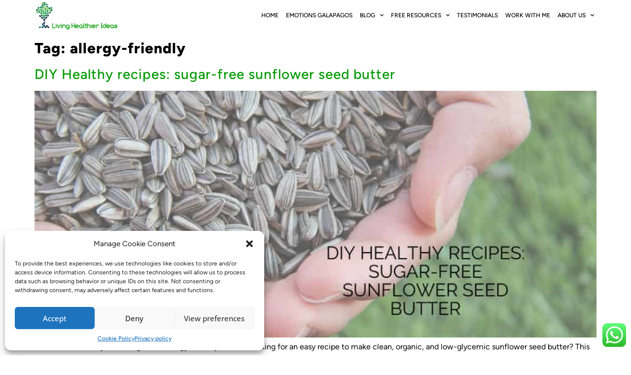

--- FILE ---
content_type: text/html; charset=UTF-8
request_url: https://www.livinghealthierideas.com/tag/allergy-friendly/
body_size: 26394
content:
<!doctype html><html lang="en-US"><head><meta charset="UTF-8"><meta name="viewport" content="width=device-width, initial-scale=1"><link rel="profile" href="https://gmpg.org/xfn/11"><style>#wpadminbar #wp-admin-bar-p404_free_top_button .ab-icon:before {
            content: "\f103";
            color:red;
            top: 2px;
        }</style><meta name='robots' content='index, follow, max-image-preview:large, max-snippet:-1, max-video-preview:-1' /><title>allergy-friendly Archives - Living Healthier Ideas</title><link rel="canonical" href="https://www.livinghealthierideas.com/tag/allergy-friendly/" /><meta property="og:locale" content="en_US" /><meta property="og:locale:alternate" content="es_CO" /><meta property="og:type" content="article" /><meta property="og:title" content="allergy-friendly Archives - Living Healthier Ideas" /><meta property="og:url" content="https://www.livinghealthierideas.com/tag/allergy-friendly/" /><meta property="og:site_name" content="Living Healthier Ideas" /><meta name="twitter:card" content="summary_large_image" /><meta name="twitter:site" content="@coachcristinap" /> <script type="application/ld+json" class="yoast-schema-graph">{"@context":"https://schema.org","@graph":[{"@type":"CollectionPage","@id":"https://www.livinghealthierideas.com/tag/allergy-friendly/","url":"https://www.livinghealthierideas.com/tag/allergy-friendly/","name":"allergy-friendly Archives - Living Healthier Ideas","isPartOf":{"@id":"https://www.livinghealthierideas.com/#website"},"primaryImageOfPage":{"@id":"https://www.livinghealthierideas.com/tag/allergy-friendly/#primaryimage"},"image":{"@id":"https://www.livinghealthierideas.com/tag/allergy-friendly/#primaryimage"},"thumbnailUrl":"https://www.livinghealthierideas.com/wp-content/uploads/2016/06/sunflower_seed_butter.jpg","breadcrumb":{"@id":"https://www.livinghealthierideas.com/tag/allergy-friendly/#breadcrumb"},"inLanguage":"en-US"},{"@type":"ImageObject","inLanguage":"en-US","@id":"https://www.livinghealthierideas.com/tag/allergy-friendly/#primaryimage","url":"https://www.livinghealthierideas.com/wp-content/uploads/2016/06/sunflower_seed_butter.jpg","contentUrl":"https://www.livinghealthierideas.com/wp-content/uploads/2016/06/sunflower_seed_butter.jpg","width":940,"height":788,"caption":"sunflower_seed_butter"},{"@type":"BreadcrumbList","@id":"https://www.livinghealthierideas.com/tag/allergy-friendly/#breadcrumb","itemListElement":[{"@type":"ListItem","position":1,"name":"Home","item":"https://www.livinghealthierideas.com/"},{"@type":"ListItem","position":2,"name":"allergy-friendly"}]},{"@type":"WebSite","@id":"https://www.livinghealthierideas.com/#website","url":"https://www.livinghealthierideas.com/","name":"Living Healthier Ideas","description":"I work with people who want to put themselves first.","potentialAction":[{"@type":"SearchAction","target":{"@type":"EntryPoint","urlTemplate":"https://www.livinghealthierideas.com/?s={search_term_string}"},"query-input":{"@type":"PropertyValueSpecification","valueRequired":true,"valueName":"search_term_string"}}],"inLanguage":"en-US"}]}</script> <link rel="alternate" href="https://www.livinghealthierideas.com/tag/allergy-friendly/" hreflang="en" /><link rel="alternate" href="https://www.livinghealthierideas.com/tag/allergy-friendly/" hreflang="es" /><link rel='dns-prefetch' href='//www.googletagmanager.com' /><link rel='dns-prefetch' href='//pagead2.googlesyndication.com' /><link rel="alternate" type="application/rss+xml" title="Living Healthier Ideas &raquo; Feed" href="https://www.livinghealthierideas.com/feed/" /><link rel="alternate" type="application/rss+xml" title="Living Healthier Ideas &raquo; Comments Feed" href="https://www.livinghealthierideas.com/comments/feed/" /><link rel="alternate" type="application/rss+xml" title="Living Healthier Ideas &raquo; allergy-friendly Tag Feed" href="https://www.livinghealthierideas.com/tag/allergy-friendly/feed/" /> <script src="[data-uri]" defer></script> <script id="livin-ready" src="[data-uri]" defer></script> <link data-optimized="2" rel="stylesheet" href="https://www.livinghealthierideas.com/wp-content/litespeed/css/650b2b7be7725eda2bd0dd712535177b.css?ver=56cf8" /><style id='wp-emoji-styles-inline-css'>img.wp-smiley, img.emoji {
		display: inline !important;
		border: none !important;
		box-shadow: none !important;
		height: 1em !important;
		width: 1em !important;
		margin: 0 0.07em !important;
		vertical-align: -0.1em !important;
		background: none !important;
		padding: 0 !important;
	}</style><style id='classic-theme-styles-inline-css'>/*! This file is auto-generated */
.wp-block-button__link{color:#fff;background-color:#32373c;border-radius:9999px;box-shadow:none;text-decoration:none;padding:calc(.667em + 2px) calc(1.333em + 2px);font-size:1.125em}.wp-block-file__button{background:#32373c;color:#fff;text-decoration:none}</style><style id='global-styles-inline-css'>:root{--wp--preset--aspect-ratio--square: 1;--wp--preset--aspect-ratio--4-3: 4/3;--wp--preset--aspect-ratio--3-4: 3/4;--wp--preset--aspect-ratio--3-2: 3/2;--wp--preset--aspect-ratio--2-3: 2/3;--wp--preset--aspect-ratio--16-9: 16/9;--wp--preset--aspect-ratio--9-16: 9/16;--wp--preset--color--black: #000000;--wp--preset--color--cyan-bluish-gray: #abb8c3;--wp--preset--color--white: #ffffff;--wp--preset--color--pale-pink: #f78da7;--wp--preset--color--vivid-red: #cf2e2e;--wp--preset--color--luminous-vivid-orange: #ff6900;--wp--preset--color--luminous-vivid-amber: #fcb900;--wp--preset--color--light-green-cyan: #7bdcb5;--wp--preset--color--vivid-green-cyan: #00d084;--wp--preset--color--pale-cyan-blue: #8ed1fc;--wp--preset--color--vivid-cyan-blue: #0693e3;--wp--preset--color--vivid-purple: #9b51e0;--wp--preset--gradient--vivid-cyan-blue-to-vivid-purple: linear-gradient(135deg,rgba(6,147,227,1) 0%,rgb(155,81,224) 100%);--wp--preset--gradient--light-green-cyan-to-vivid-green-cyan: linear-gradient(135deg,rgb(122,220,180) 0%,rgb(0,208,130) 100%);--wp--preset--gradient--luminous-vivid-amber-to-luminous-vivid-orange: linear-gradient(135deg,rgba(252,185,0,1) 0%,rgba(255,105,0,1) 100%);--wp--preset--gradient--luminous-vivid-orange-to-vivid-red: linear-gradient(135deg,rgba(255,105,0,1) 0%,rgb(207,46,46) 100%);--wp--preset--gradient--very-light-gray-to-cyan-bluish-gray: linear-gradient(135deg,rgb(238,238,238) 0%,rgb(169,184,195) 100%);--wp--preset--gradient--cool-to-warm-spectrum: linear-gradient(135deg,rgb(74,234,220) 0%,rgb(151,120,209) 20%,rgb(207,42,186) 40%,rgb(238,44,130) 60%,rgb(251,105,98) 80%,rgb(254,248,76) 100%);--wp--preset--gradient--blush-light-purple: linear-gradient(135deg,rgb(255,206,236) 0%,rgb(152,150,240) 100%);--wp--preset--gradient--blush-bordeaux: linear-gradient(135deg,rgb(254,205,165) 0%,rgb(254,45,45) 50%,rgb(107,0,62) 100%);--wp--preset--gradient--luminous-dusk: linear-gradient(135deg,rgb(255,203,112) 0%,rgb(199,81,192) 50%,rgb(65,88,208) 100%);--wp--preset--gradient--pale-ocean: linear-gradient(135deg,rgb(255,245,203) 0%,rgb(182,227,212) 50%,rgb(51,167,181) 100%);--wp--preset--gradient--electric-grass: linear-gradient(135deg,rgb(202,248,128) 0%,rgb(113,206,126) 100%);--wp--preset--gradient--midnight: linear-gradient(135deg,rgb(2,3,129) 0%,rgb(40,116,252) 100%);--wp--preset--font-size--small: 13px;--wp--preset--font-size--medium: 20px;--wp--preset--font-size--large: 36px;--wp--preset--font-size--x-large: 42px;--wp--preset--spacing--20: 0.44rem;--wp--preset--spacing--30: 0.67rem;--wp--preset--spacing--40: 1rem;--wp--preset--spacing--50: 1.5rem;--wp--preset--spacing--60: 2.25rem;--wp--preset--spacing--70: 3.38rem;--wp--preset--spacing--80: 5.06rem;--wp--preset--shadow--natural: 6px 6px 9px rgba(0, 0, 0, 0.2);--wp--preset--shadow--deep: 12px 12px 50px rgba(0, 0, 0, 0.4);--wp--preset--shadow--sharp: 6px 6px 0px rgba(0, 0, 0, 0.2);--wp--preset--shadow--outlined: 6px 6px 0px -3px rgba(255, 255, 255, 1), 6px 6px rgba(0, 0, 0, 1);--wp--preset--shadow--crisp: 6px 6px 0px rgba(0, 0, 0, 1);}:where(.is-layout-flex){gap: 0.5em;}:where(.is-layout-grid){gap: 0.5em;}body .is-layout-flex{display: flex;}.is-layout-flex{flex-wrap: wrap;align-items: center;}.is-layout-flex > :is(*, div){margin: 0;}body .is-layout-grid{display: grid;}.is-layout-grid > :is(*, div){margin: 0;}:where(.wp-block-columns.is-layout-flex){gap: 2em;}:where(.wp-block-columns.is-layout-grid){gap: 2em;}:where(.wp-block-post-template.is-layout-flex){gap: 1.25em;}:where(.wp-block-post-template.is-layout-grid){gap: 1.25em;}.has-black-color{color: var(--wp--preset--color--black) !important;}.has-cyan-bluish-gray-color{color: var(--wp--preset--color--cyan-bluish-gray) !important;}.has-white-color{color: var(--wp--preset--color--white) !important;}.has-pale-pink-color{color: var(--wp--preset--color--pale-pink) !important;}.has-vivid-red-color{color: var(--wp--preset--color--vivid-red) !important;}.has-luminous-vivid-orange-color{color: var(--wp--preset--color--luminous-vivid-orange) !important;}.has-luminous-vivid-amber-color{color: var(--wp--preset--color--luminous-vivid-amber) !important;}.has-light-green-cyan-color{color: var(--wp--preset--color--light-green-cyan) !important;}.has-vivid-green-cyan-color{color: var(--wp--preset--color--vivid-green-cyan) !important;}.has-pale-cyan-blue-color{color: var(--wp--preset--color--pale-cyan-blue) !important;}.has-vivid-cyan-blue-color{color: var(--wp--preset--color--vivid-cyan-blue) !important;}.has-vivid-purple-color{color: var(--wp--preset--color--vivid-purple) !important;}.has-black-background-color{background-color: var(--wp--preset--color--black) !important;}.has-cyan-bluish-gray-background-color{background-color: var(--wp--preset--color--cyan-bluish-gray) !important;}.has-white-background-color{background-color: var(--wp--preset--color--white) !important;}.has-pale-pink-background-color{background-color: var(--wp--preset--color--pale-pink) !important;}.has-vivid-red-background-color{background-color: var(--wp--preset--color--vivid-red) !important;}.has-luminous-vivid-orange-background-color{background-color: var(--wp--preset--color--luminous-vivid-orange) !important;}.has-luminous-vivid-amber-background-color{background-color: var(--wp--preset--color--luminous-vivid-amber) !important;}.has-light-green-cyan-background-color{background-color: var(--wp--preset--color--light-green-cyan) !important;}.has-vivid-green-cyan-background-color{background-color: var(--wp--preset--color--vivid-green-cyan) !important;}.has-pale-cyan-blue-background-color{background-color: var(--wp--preset--color--pale-cyan-blue) !important;}.has-vivid-cyan-blue-background-color{background-color: var(--wp--preset--color--vivid-cyan-blue) !important;}.has-vivid-purple-background-color{background-color: var(--wp--preset--color--vivid-purple) !important;}.has-black-border-color{border-color: var(--wp--preset--color--black) !important;}.has-cyan-bluish-gray-border-color{border-color: var(--wp--preset--color--cyan-bluish-gray) !important;}.has-white-border-color{border-color: var(--wp--preset--color--white) !important;}.has-pale-pink-border-color{border-color: var(--wp--preset--color--pale-pink) !important;}.has-vivid-red-border-color{border-color: var(--wp--preset--color--vivid-red) !important;}.has-luminous-vivid-orange-border-color{border-color: var(--wp--preset--color--luminous-vivid-orange) !important;}.has-luminous-vivid-amber-border-color{border-color: var(--wp--preset--color--luminous-vivid-amber) !important;}.has-light-green-cyan-border-color{border-color: var(--wp--preset--color--light-green-cyan) !important;}.has-vivid-green-cyan-border-color{border-color: var(--wp--preset--color--vivid-green-cyan) !important;}.has-pale-cyan-blue-border-color{border-color: var(--wp--preset--color--pale-cyan-blue) !important;}.has-vivid-cyan-blue-border-color{border-color: var(--wp--preset--color--vivid-cyan-blue) !important;}.has-vivid-purple-border-color{border-color: var(--wp--preset--color--vivid-purple) !important;}.has-vivid-cyan-blue-to-vivid-purple-gradient-background{background: var(--wp--preset--gradient--vivid-cyan-blue-to-vivid-purple) !important;}.has-light-green-cyan-to-vivid-green-cyan-gradient-background{background: var(--wp--preset--gradient--light-green-cyan-to-vivid-green-cyan) !important;}.has-luminous-vivid-amber-to-luminous-vivid-orange-gradient-background{background: var(--wp--preset--gradient--luminous-vivid-amber-to-luminous-vivid-orange) !important;}.has-luminous-vivid-orange-to-vivid-red-gradient-background{background: var(--wp--preset--gradient--luminous-vivid-orange-to-vivid-red) !important;}.has-very-light-gray-to-cyan-bluish-gray-gradient-background{background: var(--wp--preset--gradient--very-light-gray-to-cyan-bluish-gray) !important;}.has-cool-to-warm-spectrum-gradient-background{background: var(--wp--preset--gradient--cool-to-warm-spectrum) !important;}.has-blush-light-purple-gradient-background{background: var(--wp--preset--gradient--blush-light-purple) !important;}.has-blush-bordeaux-gradient-background{background: var(--wp--preset--gradient--blush-bordeaux) !important;}.has-luminous-dusk-gradient-background{background: var(--wp--preset--gradient--luminous-dusk) !important;}.has-pale-ocean-gradient-background{background: var(--wp--preset--gradient--pale-ocean) !important;}.has-electric-grass-gradient-background{background: var(--wp--preset--gradient--electric-grass) !important;}.has-midnight-gradient-background{background: var(--wp--preset--gradient--midnight) !important;}.has-small-font-size{font-size: var(--wp--preset--font-size--small) !important;}.has-medium-font-size{font-size: var(--wp--preset--font-size--medium) !important;}.has-large-font-size{font-size: var(--wp--preset--font-size--large) !important;}.has-x-large-font-size{font-size: var(--wp--preset--font-size--x-large) !important;}
:where(.wp-block-post-template.is-layout-flex){gap: 1.25em;}:where(.wp-block-post-template.is-layout-grid){gap: 1.25em;}
:where(.wp-block-columns.is-layout-flex){gap: 2em;}:where(.wp-block-columns.is-layout-grid){gap: 2em;}
:root :where(.wp-block-pullquote){font-size: 1.5em;line-height: 1.6;}</style><style id='elementor-frontend-inline-css'>.elementor-kit-3869{--e-global-color-primary:#6EC1E4;--e-global-color-secondary:#54595F;--e-global-color-text:#7A7A7A;--e-global-color-accent:#61CE70;--e-global-color-6f1c606:#4EC2D1;--e-global-color-5b1537f:#AEAEAE;--e-global-color-fd0548b:#99D4AF;--e-global-color-369b9ed:#009900;--e-global-color-407bef55:#4054B2;--e-global-color-56f45db0:#23A455;--e-global-color-5f6cb5bd:#000;--e-global-color-6bb7d391:#FFF;--e-global-color-a56c43e:#FF0000;--e-global-color-28e71a63:#84374B;--e-global-color-5b9ac806:#B9C9E2;--e-global-color-1740072:#D5B03E;--e-global-color-3ee0ba5e:#516FF9;--e-global-color-7c8a4c19:#000099;--e-global-color-7e3631b8:#3D337C;--e-global-color-6e477848:#5271FF;--e-global-color-ca59ec0:#603F83;--e-global-typography-primary-font-family:"Figtree";--e-global-typography-primary-font-weight:600;--e-global-typography-secondary-font-family:"Figtree";--e-global-typography-secondary-font-weight:600;--e-global-typography-text-font-family:"Figtree";--e-global-typography-text-font-weight:400;--e-global-typography-accent-font-family:"Figtree";--e-global-typography-accent-font-weight:500;--e-global-typography-10e0a78-font-family:"Piazzolla";--e-global-typography-10e0a78-font-size:22px;--e-global-typography-10e0a78-font-weight:400;--e-global-typography-10e0a78-font-style:italic;--e-global-typography-10e0a78-line-height:27px;--e-global-typography-58428fe-font-family:"Figtree";--e-global-typography-58428fe-font-size:3.4em;--e-global-typography-58428fe-font-weight:900;--e-global-typography-58428fe-text-transform:uppercase;--e-global-typography-59575da-font-family:"Figtree";--e-global-typography-59575da-font-size:3em;--e-global-typography-59575da-font-weight:800;--e-global-typography-bb9f160-font-family:"Figtree";--e-global-typography-bb9f160-font-size:18px;--e-global-typography-bb9f160-font-weight:700;--e-global-typography-bb9f160-text-transform:uppercase;--e-global-typography-87adce1-font-family:"Montserrat";--e-global-typography-87adce1-font-size:16px;--e-global-typography-87adce1-font-weight:700;--e-global-typography-87adce1-text-transform:uppercase;--e-global-typography-08dafcb-font-family:"Montserrat";--e-global-typography-08dafcb-font-size:16px;--e-global-typography-7dbd488-font-family:"Playfair Display";--e-global-typography-7dbd488-font-size:50px;--e-global-typography-7dbd488-font-weight:300;--e-global-typography-7dbd488-text-transform:uppercase;--e-global-typography-59bb9ae-font-family:"Playfair Display";--e-global-typography-59bb9ae-font-size:36px;--e-global-typography-59bb9ae-text-transform:uppercase;--e-global-typography-a9ec2de-font-family:"Playfair Display";--e-global-typography-a9ec2de-font-size:40px;--e-global-typography-a9ec2de-font-weight:300;--e-global-typography-f817ab1-font-family:"Playfair Display";--e-global-typography-f817ab1-font-size:32px;--e-global-typography-f817ab1-font-weight:300;color:#000000;font-family:"Figtree", verdana;}.elementor-kit-3869 button:hover,.elementor-kit-3869 button:focus,.elementor-kit-3869 input[type="button"]:hover,.elementor-kit-3869 input[type="button"]:focus,.elementor-kit-3869 input[type="submit"]:hover,.elementor-kit-3869 input[type="submit"]:focus,.elementor-kit-3869 .elementor-button:hover,.elementor-kit-3869 .elementor-button:focus{background-color:#009900;color:#FFFFFF;}.elementor-kit-3869 e-page-transition{background-color:#FFBC7D;}.elementor-kit-3869 a{color:#009900;font-family:"Figtree", verdana;font-weight:600;}.elementor-kit-3869 a:hover{color:#007100;}.elementor-kit-3869 h1{color:#000000;font-family:"Figtree", verdana;font-weight:800;}.elementor-kit-3869 h2{color:#000000;font-family:"Figtree", verdana;font-weight:700;}.elementor-kit-3869 h3{color:#000000;font-family:"Figtree", verdana;}.elementor-kit-3869 h4{color:#000000;font-family:"Figtree", verdana;}.elementor-kit-3869 h5{color:#000000;font-family:"Figtree", verdana;}.elementor-kit-3869 h6{color:#000000;font-family:"Figtree", verdana;}.elementor-kit-3869 button,.elementor-kit-3869 input[type="button"],.elementor-kit-3869 input[type="submit"],.elementor-kit-3869 .elementor-button{font-family:"Open Sans", verdana;color:#009900;border-style:solid;border-color:#009900;}.elementor-kit-3869 label{color:#000000;font-family:"Open Sans", verdana;}.elementor-kit-3869 input:not([type="button"]):not([type="submit"]),.elementor-kit-3869 textarea,.elementor-kit-3869 .elementor-field-textual{font-family:"Open Sans", verdana;color:#000000;}.elementor-section.elementor-section-boxed > .elementor-container{max-width:1140px;}.e-con{--container-max-width:1140px;}.elementor-widget:not(:last-child){margin-block-end:20px;}.elementor-element{--widgets-spacing:20px 20px;--widgets-spacing-row:20px;--widgets-spacing-column:20px;}{}h1.entry-title{display:var(--page-title-display);}@media(max-width:1024px){.elementor-section.elementor-section-boxed > .elementor-container{max-width:1024px;}.e-con{--container-max-width:1024px;}}@media(max-width:767px){.elementor-section.elementor-section-boxed > .elementor-container{max-width:767px;}.e-con{--container-max-width:767px;}}/* Start Custom Fonts CSS */@font-face {
	font-family: 'Figtree';
	font-style: normal;
	font-weight: normal;
	font-display: auto;
	src: url('https://www.livinghealthierideas.com/wp-content/uploads/2023/02/Figtree-VariableFont_wght.ttf') format('truetype');
}
@font-face {
	font-family: 'Figtree';
	font-style: italic;
	font-weight: normal;
	font-display: auto;
	src: url('https://www.livinghealthierideas.com/wp-content/uploads/2023/02/Figtree-Italic-VariableFont_wght.ttf') format('truetype');
}
@font-face {
	font-family: 'Figtree';
	font-style: normal;
	font-weight: 700;
	font-display: auto;
	src: url('https://www.livinghealthierideas.com/wp-content/uploads/2023/02/Figtree-SemiBoldItalic.ttf') format('truetype');
}
@font-face {
	font-family: 'Figtree';
	font-style: italic;
	font-weight: 700;
	font-display: auto;
	src: url('https://www.livinghealthierideas.com/wp-content/uploads/2023/02/Figtree-SemiBoldItalic.ttf') format('truetype');
}
@font-face {
	font-family: 'Figtree';
	font-style: normal;
	font-weight: normal;
	font-display: auto;
	src: url('https://www.livinghealthierideas.com/wp-content/uploads/2023/02/Figtree-Regular.ttf') format('truetype');
}
@font-face {
	font-family: 'Figtree';
	font-style: italic;
	font-weight: 600;
	font-display: auto;
	src: url('https://www.livinghealthierideas.com/wp-content/uploads/2023/02/Figtree-MediumItalic.ttf') format('truetype');
}
@font-face {
	font-family: 'Figtree';
	font-style: normal;
	font-weight: 600;
	font-display: auto;
	src: url('https://www.livinghealthierideas.com/wp-content/uploads/2023/02/Figtree-Medium.ttf') format('truetype');
}
@font-face {
	font-family: 'Figtree';
	font-style: normal;
	font-weight: 200;
	font-display: auto;
	src: url('https://www.livinghealthierideas.com/wp-content/uploads/2023/02/Figtree-LightItalic.ttf') format('truetype');
}
@font-face {
	font-family: 'Figtree';
	font-style: italic;
	font-weight: 200;
	font-display: auto;
	src: url('https://www.livinghealthierideas.com/wp-content/uploads/2023/02/Figtree-Light.ttf') format('truetype');
}
@font-face {
	font-family: 'Figtree';
	font-style: italic;
	font-weight: normal;
	font-display: auto;
	src: url('https://www.livinghealthierideas.com/wp-content/uploads/2023/02/Figtree-Italic.ttf') format('truetype');
}
@font-face {
	font-family: 'Figtree';
	font-style: italic;
	font-weight: 800;
	font-display: auto;
	src: url('https://www.livinghealthierideas.com/wp-content/uploads/2023/02/Figtree-ExtraBoldItalic.ttf') format('truetype');
}
@font-face {
	font-family: 'Figtree';
	font-style: normal;
	font-weight: 800;
	font-display: auto;
	src: url('https://www.livinghealthierideas.com/wp-content/uploads/2023/02/Figtree-ExtraBold.ttf') format('truetype');
}
@font-face {
	font-family: 'Figtree';
	font-style: italic;
	font-weight: 700;
	font-display: auto;
	src: url('https://www.livinghealthierideas.com/wp-content/uploads/2023/02/Figtree-BoldItalic.ttf') format('truetype');
}
@font-face {
	font-family: 'Figtree';
	font-style: normal;
	font-weight: 700;
	font-display: auto;
	src: url('https://www.livinghealthierideas.com/wp-content/uploads/2023/02/Figtree-Bold.ttf') format('truetype');
}
@font-face {
	font-family: 'Figtree';
	font-style: normal;
	font-weight: 900;
	font-display: auto;
	src: url('https://www.livinghealthierideas.com/wp-content/uploads/2023/02/Figtree-Black.ttf') format('truetype');
}
@font-face {
	font-family: 'Figtree';
	font-style: italic;
	font-weight: 900;
	font-display: auto;
	src: url('https://www.livinghealthierideas.com/wp-content/uploads/2023/02/Figtree-BlackItalic.ttf') format('truetype');
}
/* End Custom Fonts CSS */
.elementor-3880 .elementor-element.elementor-element-88b81bc{--display:flex;--flex-direction:row;--container-widget-width:calc( ( 1 - var( --container-widget-flex-grow ) ) * 100% );--container-widget-height:100%;--container-widget-flex-grow:1;--container-widget-align-self:stretch;--flex-wrap-mobile:wrap;--justify-content:space-between;--align-items:center;--gap:10px 10px;--row-gap:10px;--column-gap:10px;--padding-top:0px;--padding-bottom:10px;--padding-left:0px;--padding-right:0px;--z-index:999;}.elementor-3880 .elementor-element.elementor-element-88b81bc:not(.elementor-motion-effects-element-type-background), .elementor-3880 .elementor-element.elementor-element-88b81bc > .elementor-motion-effects-container > .elementor-motion-effects-layer{background-color:rgba(255, 255, 255, 0.42);}.elementor-3880 .elementor-element.elementor-element-42c3619{width:var( --container-widget-width, 15% );max-width:15%;--container-widget-width:15%;--container-widget-flex-grow:0;text-align:start;}.elementor-3880 .elementor-element.elementor-element-522a610{width:auto;max-width:auto;--e-nav-menu-horizontal-menu-item-margin:calc( 5px / 2 );--nav-menu-icon-size:23px;}.elementor-3880 .elementor-element.elementor-element-522a610 > .elementor-widget-container{margin:0px 0px 0px 00px;}.elementor-3880 .elementor-element.elementor-element-522a610 .elementor-menu-toggle{margin:0 auto;background-color:#FFFFFF;border-width:0px;border-radius:5px;}.elementor-3880 .elementor-element.elementor-element-522a610 .elementor-nav-menu .elementor-item{font-size:12px;text-transform:uppercase;}.elementor-3880 .elementor-element.elementor-element-522a610 .elementor-nav-menu--main .elementor-item{color:#000000;fill:#000000;padding-left:5px;padding-right:5px;padding-top:10px;padding-bottom:10px;}.elementor-3880 .elementor-element.elementor-element-522a610 .elementor-nav-menu--main .elementor-item:hover,
					.elementor-3880 .elementor-element.elementor-element-522a610 .elementor-nav-menu--main .elementor-item.elementor-item-active,
					.elementor-3880 .elementor-element.elementor-element-522a610 .elementor-nav-menu--main .elementor-item.highlighted,
					.elementor-3880 .elementor-element.elementor-element-522a610 .elementor-nav-menu--main .elementor-item:focus{color:#FFFFFF;}.elementor-3880 .elementor-element.elementor-element-522a610 .elementor-nav-menu--main:not(.e--pointer-framed) .elementor-item:before,
					.elementor-3880 .elementor-element.elementor-element-522a610 .elementor-nav-menu--main:not(.e--pointer-framed) .elementor-item:after{background-color:#009900;}.elementor-3880 .elementor-element.elementor-element-522a610 .e--pointer-framed .elementor-item:before,
					.elementor-3880 .elementor-element.elementor-element-522a610 .e--pointer-framed .elementor-item:after{border-color:#009900;}.elementor-3880 .elementor-element.elementor-element-522a610 .elementor-nav-menu--main .elementor-item.elementor-item-active{color:#009900;}.elementor-3880 .elementor-element.elementor-element-522a610 .elementor-nav-menu--main:not(.e--pointer-framed) .elementor-item.elementor-item-active:before,
					.elementor-3880 .elementor-element.elementor-element-522a610 .elementor-nav-menu--main:not(.e--pointer-framed) .elementor-item.elementor-item-active:after{background-color:#FFFFFF;}.elementor-3880 .elementor-element.elementor-element-522a610 .e--pointer-framed .elementor-item.elementor-item-active:before,
					.elementor-3880 .elementor-element.elementor-element-522a610 .e--pointer-framed .elementor-item.elementor-item-active:after{border-color:#FFFFFF;}.elementor-3880 .elementor-element.elementor-element-522a610 .elementor-nav-menu--main:not(.elementor-nav-menu--layout-horizontal) .elementor-nav-menu > li:not(:last-child){margin-bottom:5px;}.elementor-3880 .elementor-element.elementor-element-522a610 .elementor-item:before{border-radius:0px;}.elementor-3880 .elementor-element.elementor-element-522a610 .e--animation-shutter-in-horizontal .elementor-item:before{border-radius:0px 0px 0 0;}.elementor-3880 .elementor-element.elementor-element-522a610 .e--animation-shutter-in-horizontal .elementor-item:after{border-radius:0 0 0px 0px;}.elementor-3880 .elementor-element.elementor-element-522a610 .e--animation-shutter-in-vertical .elementor-item:before{border-radius:0 0px 0px 0;}.elementor-3880 .elementor-element.elementor-element-522a610 .e--animation-shutter-in-vertical .elementor-item:after{border-radius:0px 0 0 0px;}.elementor-3880 .elementor-element.elementor-element-522a610 .elementor-nav-menu--dropdown a, .elementor-3880 .elementor-element.elementor-element-522a610 .elementor-menu-toggle{color:#FFFFFF;}.elementor-3880 .elementor-element.elementor-element-522a610 .elementor-nav-menu--dropdown{background-color:#009900;border-radius:0px 0px 0px 0px;}.elementor-3880 .elementor-element.elementor-element-522a610 .elementor-nav-menu--dropdown a:hover,
					.elementor-3880 .elementor-element.elementor-element-522a610 .elementor-nav-menu--dropdown a.elementor-item-active,
					.elementor-3880 .elementor-element.elementor-element-522a610 .elementor-nav-menu--dropdown a.highlighted,
					.elementor-3880 .elementor-element.elementor-element-522a610 .elementor-menu-toggle:hover{color:#009900;}.elementor-3880 .elementor-element.elementor-element-522a610 .elementor-nav-menu--dropdown a:hover,
					.elementor-3880 .elementor-element.elementor-element-522a610 .elementor-nav-menu--dropdown a.elementor-item-active,
					.elementor-3880 .elementor-element.elementor-element-522a610 .elementor-nav-menu--dropdown a.highlighted{background-color:#FFFFFF;}.elementor-3880 .elementor-element.elementor-element-522a610 .elementor-nav-menu--dropdown a.elementor-item-active{color:#009900;background-color:#FFFFFF;}.elementor-3880 .elementor-element.elementor-element-522a610 .elementor-nav-menu--dropdown .elementor-item, .elementor-3880 .elementor-element.elementor-element-522a610 .elementor-nav-menu--dropdown  .elementor-sub-item{font-size:12px;text-transform:uppercase;}.elementor-3880 .elementor-element.elementor-element-522a610 .elementor-nav-menu--dropdown li:first-child a{border-top-left-radius:0px;border-top-right-radius:0px;}.elementor-3880 .elementor-element.elementor-element-522a610 .elementor-nav-menu--dropdown li:last-child a{border-bottom-right-radius:0px;border-bottom-left-radius:0px;}.elementor-3880 .elementor-element.elementor-element-522a610 div.elementor-menu-toggle{color:#009900;}.elementor-3880 .elementor-element.elementor-element-522a610 div.elementor-menu-toggle svg{fill:#009900;}.elementor-3880:not(.elementor-motion-effects-element-type-background), .elementor-3880 > .elementor-motion-effects-container > .elementor-motion-effects-layer{background-color:#FFFFFF;}@media(max-width:1024px){.elementor-3880 .elementor-element.elementor-element-522a610 > .elementor-widget-container{margin:-25px 0px 0px -120px;}.elementor-3880 .elementor-element.elementor-element-522a610 .elementor-nav-menu .elementor-item{font-size:9px;}.elementor-3880 .elementor-element.elementor-element-522a610 .elementor-nav-menu--main .elementor-item{padding-left:1px;padding-right:1px;}}@media(max-width:767px){.elementor-3880 .elementor-element.elementor-element-42c3619{text-align:start;}.elementor-3880 .elementor-element.elementor-element-522a610{width:var( --container-widget-width, 100% );max-width:100%;--container-widget-width:100%;--container-widget-flex-grow:0;align-self:center;}.elementor-3880 .elementor-element.elementor-element-522a610 > .elementor-widget-container{margin:0px 0px 0px 0px;padding:0px 0px 0px 0px;}.elementor-3880 .elementor-element.elementor-element-522a610 .elementor-nav-menu .elementor-item{font-size:18px;}.elementor-3880 .elementor-element.elementor-element-522a610 .elementor-nav-menu--main .elementor-item{padding-left:6px;padding-right:6px;}}
.elementor-5012 .elementor-element.elementor-element-58fc559d:not(.elementor-motion-effects-element-type-background), .elementor-5012 .elementor-element.elementor-element-58fc559d > .elementor-motion-effects-container > .elementor-motion-effects-layer{background-color:rgba(122, 122, 122, 0);background-image:url("https://www.livinghealthierideas.com/wp-content/uploads/2020/03/Cristi-LHI-2.jpg");background-position:-245px 0px;background-repeat:no-repeat;background-size:130% auto;}.elementor-5012 .elementor-element.elementor-element-58fc559d > .elementor-container{min-height:400px;}.elementor-5012 .elementor-element.elementor-element-58fc559d{transition:background 0.3s, border 0.3s, border-radius 0.3s, box-shadow 0.3s;}.elementor-5012 .elementor-element.elementor-element-58fc559d > .elementor-background-overlay{transition:background 0.3s, border-radius 0.3s, opacity 0.3s;}.elementor-5012 .elementor-element.elementor-element-6f0bbdc3:not(.elementor-motion-effects-element-type-background) > .elementor-widget-wrap, .elementor-5012 .elementor-element.elementor-element-6f0bbdc3 > .elementor-widget-wrap > .elementor-motion-effects-container > .elementor-motion-effects-layer{background-color:rgba(255, 255, 255, 0.89);}.elementor-5012 .elementor-element.elementor-element-6f0bbdc3 > .elementor-element-populated, .elementor-5012 .elementor-element.elementor-element-6f0bbdc3 > .elementor-element-populated > .elementor-background-overlay, .elementor-5012 .elementor-element.elementor-element-6f0bbdc3 > .elementor-background-slideshow{border-radius:0px 0px 0px 0px;}.elementor-5012 .elementor-element.elementor-element-6f0bbdc3 > .elementor-element-populated{transition:background 0.3s, border 0.3s, border-radius 0.3s, box-shadow 0.3s;padding:25px 15px 25px 15px;}.elementor-5012 .elementor-element.elementor-element-6f0bbdc3 > .elementor-element-populated > .elementor-background-overlay{transition:background 0.3s, border-radius 0.3s, opacity 0.3s;}.elementor-5012 .elementor-element.elementor-element-32064a0 > .elementor-widget-container{margin:0px 0px 0px 0px;padding:0px 10px 0px 0px;}.elementor-5012 .elementor-element.elementor-element-32064a0{text-align:end;font-size:20px;color:#000000;}.elementor-5012 .elementor-element.elementor-element-3f49b12a > .elementor-widget-container{margin:0px 0px 0px 0px;padding:0px 0px 0px 0px;}.elementor-5012 .elementor-element.elementor-element-3f49b12a{text-align:center;}.elementor-5012 .elementor-element.elementor-element-3f49b12a img{width:57%;}.elementor-5012 .elementor-element.elementor-element-4f9e02a7 .elementor-button{background-color:#009900;font-weight:600;fill:#FFFFFF;color:#FFFFFF;border-style:solid;border-width:1px 1px 1px 1px;border-color:#000000;border-radius:5px 5px 5px 5px;}.elementor-5012 .elementor-element.elementor-element-4f9e02a7 > .elementor-widget-container{margin:0px 0px 0px 0px;padding:0px 0px 0px 0px;}#elementor-popup-modal-5012{background-color:rgba(0, 0, 0, 0.8);justify-content:center;align-items:center;pointer-events:all;}#elementor-popup-modal-5012 .dialog-message{width:68vw;height:auto;}#elementor-popup-modal-5012 .dialog-close-button{display:flex;top:0%;font-size:22px;}#elementor-popup-modal-5012 .dialog-widget-content{border-style:solid;border-width:5px 5px 5px 5px;border-radius:10px 10px 10px 10px;box-shadow:2px 8px 23px 3px rgba(0,0,0,0.2);}body:not(.rtl) #elementor-popup-modal-5012 .dialog-close-button{right:1.2%;}body.rtl #elementor-popup-modal-5012 .dialog-close-button{left:1.2%;}#elementor-popup-modal-5012 .dialog-close-button i{color:#009900;}#elementor-popup-modal-5012 .dialog-close-button svg{fill:#009900;}@media(max-width:1024px){.elementor-5012 .elementor-element.elementor-element-58fc559d:not(.elementor-motion-effects-element-type-background), .elementor-5012 .elementor-element.elementor-element-58fc559d > .elementor-motion-effects-container > .elementor-motion-effects-layer{background-image:url("https://www.livinghealthierideas.com/wp-content/uploads/2020/03/Cristi-LHI-2.jpg");background-position:0px 0px;background-size:801px auto;}.elementor-5012 .elementor-element.elementor-element-6f0bbdc3 > .elementor-element-populated{padding:35px 15px 25px 15px;}.elementor-5012 .elementor-element.elementor-element-32064a0 > .elementor-widget-container{margin:0px 0px 0px 0px;padding:0px 0px 0px 0px;}.elementor-5012 .elementor-element.elementor-element-32064a0{font-size:18px;}#elementor-popup-modal-5012 .dialog-close-button{top:0%;}}@media(max-width:767px){.elementor-5012 .elementor-element.elementor-element-58fc559d:not(.elementor-motion-effects-element-type-background), .elementor-5012 .elementor-element.elementor-element-58fc559d > .elementor-motion-effects-container > .elementor-motion-effects-layer{background-position:-227px -27px;background-size:717px auto;}.elementor-5012 .elementor-element.elementor-element-58fc559d{margin-top:0px;margin-bottom:0px;padding:0px 0px 0px 0px;}.elementor-5012 .elementor-element.elementor-element-32064a0 > .elementor-widget-container{margin:0px 0px 0px 0px;padding:0px 0px 0px 0px;}.elementor-5012 .elementor-element.elementor-element-32064a0{text-align:center;font-size:16px;}.elementor-5012 .elementor-element.elementor-element-3f49b12a > .elementor-widget-container{margin:0px 0px 0px 0px;padding:0px 0px 0px 0px;}.elementor-5012 .elementor-element.elementor-element-3f49b12a{text-align:center;}.elementor-5012 .elementor-element.elementor-element-3f49b12a img{width:65%;}.elementor-5012 .elementor-element.elementor-element-4f9e02a7 > .elementor-widget-container{margin:0px 0px 0px 0px;padding:0px 0px 0px 0px;}#elementor-popup-modal-5012 .dialog-close-button{top:0%;font-size:18px;}body:not(.rtl) #elementor-popup-modal-5012 .dialog-close-button{right:5.1%;}body.rtl #elementor-popup-modal-5012 .dialog-close-button{left:5.1%;}}</style> <script src="https://www.livinghealthierideas.com/wp-includes/js/jquery/jquery.min.js?ver=3.7.1" id="jquery-core-js"></script> <script id="wpemfb-fbjs-js-extra" src="[data-uri]" defer></script> <script id="advanced-ads-advanced-js-js-extra" src="[data-uri]" defer></script>  <script src="https://www.googletagmanager.com/gtag/js?id=GT-W6VMRRQ" id="google_gtagjs-js" defer data-deferred="1"></script> <script id="google_gtagjs-js-after" src="[data-uri]" defer></script> <link rel="https://api.w.org/" href="https://www.livinghealthierideas.com/wp-json/" /><link rel="alternate" title="JSON" type="application/json" href="https://www.livinghealthierideas.com/wp-json/wp/v2/tags/97" /><link rel="EditURI" type="application/rsd+xml" title="RSD" href="https://www.livinghealthierideas.com/xmlrpc.php?rsd" /><meta name="generator" content="WordPress 6.6.4" /><meta name="generator" content="Site Kit by Google 1.132.0" /><meta name="p:domain_verify" content="a3dc37fabea22276f2b63b40195d7c74"/><style>.cmplz-hidden {
					display: none !important;
				}</style><meta name="google-adsense-platform-account" content="ca-host-pub-2644536267352236"><meta name="google-adsense-platform-domain" content="sitekit.withgoogle.com"><meta name="generator" content="Elementor 3.34.2; features: additional_custom_breakpoints; settings: css_print_method-internal, google_font-enabled, font_display-auto"> <script data-service="facebook" data-category="marketing" type="text/plain">!function(f,b,e,v,n,t,s){if(f.fbq)return;n=f.fbq=function(){n.callMethod?
n.callMethod.apply(n,arguments):n.queue.push(arguments)};if(!f._fbq)f._fbq=n;
n.push=n;n.loaded=!0;n.version='2.0';n.queue=[];t=b.createElement(e);t.async=!0;
t.src=v;s=b.getElementsByTagName(e)[0];s.parentNode.insertBefore(t,s)}(window,
document,'script','https://connect.facebook.net/en_US/fbevents.js?v=next');</script>  <script data-service="facebook" data-category="marketing" type="text/plain">var url = window.location.origin + '?ob=open-bridge';
        fbq('set', 'openbridge', '517512129173274', url);</script> <script data-service="facebook" data-category="marketing" type="text/plain">fbq('init', '517512129173274', {}, {
    "agent": "wordpress-6.6.4-3.0.16"
})</script><script data-service="facebook" data-category="marketing" type="text/plain">fbq('track', 'PageView', []);</script> 
<noscript><div class="cmplz-placeholder-parent"><img class="cmplz-placeholder-element cmplz-image" data-category="marketing" data-service="general" data-src-cmplz="https://www.facebook.com/tr?id=517512129173274&amp;ev=PageView&amp;noscript=1" height="1" width="1" style="display:none" alt="fbpx"
src="https://www.livinghealthierideas.com/wp-content/plugins/complianz-gdpr/assets/images/placeholders/default-minimal.jpg"  /></div>
</noscript>
<style>.e-con.e-parent:nth-of-type(n+4):not(.e-lazyloaded):not(.e-no-lazyload),
				.e-con.e-parent:nth-of-type(n+4):not(.e-lazyloaded):not(.e-no-lazyload) * {
					background-image: none !important;
				}
				@media screen and (max-height: 1024px) {
					.e-con.e-parent:nth-of-type(n+3):not(.e-lazyloaded):not(.e-no-lazyload),
					.e-con.e-parent:nth-of-type(n+3):not(.e-lazyloaded):not(.e-no-lazyload) * {
						background-image: none !important;
					}
				}
				@media screen and (max-height: 640px) {
					.e-con.e-parent:nth-of-type(n+2):not(.e-lazyloaded):not(.e-no-lazyload),
					.e-con.e-parent:nth-of-type(n+2):not(.e-lazyloaded):not(.e-no-lazyload) * {
						background-image: none !important;
					}
				}</style> <script async src="https://pagead2.googlesyndication.com/pagead/js/adsbygoogle.js?client=ca-pub-2429298520087429&amp;host=ca-host-pub-2644536267352236" crossorigin="anonymous"></script>  <script src="[data-uri]" defer></script> <link rel="icon" href="https://www.livinghealthierideas.com/wp-content/uploads/2016/05/cropped-File_002-32x32.png" sizes="32x32" /><link rel="icon" href="https://www.livinghealthierideas.com/wp-content/uploads/2016/05/cropped-File_002-192x192.png" sizes="192x192" /><link rel="apple-touch-icon" href="https://www.livinghealthierideas.com/wp-content/uploads/2016/05/cropped-File_002-180x180.png" /><meta name="msapplication-TileImage" content="https://www.livinghealthierideas.com/wp-content/uploads/2016/05/cropped-File_002-270x270.png" />
 <script type="text/javascript" src="[data-uri]" defer></script> <script data-service="google-analytics" data-category="statistics" type="text/plain">(function(i,s,o,g,r,a,m){i['GoogleAnalyticsObject']=r;i[r]=i[r]||function(){
	(i[r].q=i[r].q||[]).push(arguments)},i[r].l=1*new Date();a=s.createElement(o),
	m=s.getElementsByTagName(o)[0];a.async=1;a.src=g;m.parentNode.insertBefore(a,m)
	})(window,document,'script','//www.google-analytics.com/analytics.js','ga');
	ga('create', 'UA-XXXXXXXX-X', 'auto');
 
	ga('send', 'pageview');</script> <style id="wp-custom-css">/* Link Styling */
a, a:active, a:visited {
color: #009900;
} 
a:hover {
color: #00dd00;
}

/* Heading H1-H6 Styling */
h1, h2, h3, h4, h5, h6 {
font-family: Verdana, sans-serif;
color: #000000;
line-height: 35px;
font-weight:500;
letter-spacing: 1px;
}
h1 {
font-size: 30px;
line-height: 1.2;
}
h2 {
font-size: 28px;
line-height: 1.3;
}
h3 {
font-size: 26px;
line-height: 1.4;
}
h4 {
font-size: 24px;
line-height: 1.5;
}
h5 {
font-size: 22px;
line-height: 1.6;
}
h6 {
font-size: 20px;
line-height: 1.2;
}
.entry-content h1,
.entry-content h2,
.entry-content h3,
.entry-content h4,
.entry-content h5,
.entry-content h6 {
 margin-bottom: 20px;
}</style></head><body data-rsssl=1 data-cmplz=1 class="archive tag tag-allergy-friendly tag-97 elementor-default elementor-kit-3869 aa-prefix-livin- aa-disabled-all">
<noscript>
<iframe src="https://www.googletagmanager.com/ns.html?id=GTM-TGMRXT3" height="0" width="0" style="display:none;visibility:hidden"></iframe>
</noscript>
<a class="skip-link screen-reader-text" href="#content">Skip to content</a><div data-elementor-type="header" data-elementor-id="3880" class="elementor elementor-3880 elementor-location-header" data-elementor-post-type="elementor_library"><div class="elementor-element elementor-element-88b81bc e-flex e-con-boxed e-con e-parent" data-id="88b81bc" data-element_type="container" data-settings="{&quot;background_background&quot;:&quot;classic&quot;}"><div class="e-con-inner"><div class="elementor-element elementor-element-42c3619 elementor-widget__width-initial elementor-widget elementor-widget-image" data-id="42c3619" data-element_type="widget" data-widget_type="image.default"><div class="elementor-widget-container">
<img data-lazyloaded="1" src="[data-uri]" fetchpriority="high" width="400" height="146" data-src="https://www.livinghealthierideas.com/wp-content/uploads/2016/11/Logo_transparent.png" class="attachment-full size-full wp-image-1213" alt="" /><noscript><img fetchpriority="high" width="400" height="146" src="https://www.livinghealthierideas.com/wp-content/uploads/2016/11/Logo_transparent.png" class="attachment-full size-full wp-image-1213" alt="" /></noscript></div></div><div class="elementor-element elementor-element-522a610 elementor-nav-menu__align-end elementor-nav-menu--dropdown-mobile elementor-nav-menu__text-align-center elementor-widget__width-auto elementor-widget-mobile__width-initial elementor-nav-menu--toggle elementor-nav-menu--burger elementor-widget elementor-widget-nav-menu" data-id="522a610" data-element_type="widget" data-settings="{&quot;submenu_icon&quot;:{&quot;value&quot;:&quot;&lt;i class=\&quot;fas fa-chevron-down\&quot;&gt;&lt;\/i&gt;&quot;,&quot;library&quot;:&quot;fa-solid&quot;},&quot;layout&quot;:&quot;horizontal&quot;,&quot;toggle&quot;:&quot;burger&quot;}" data-widget_type="nav-menu.default"><div class="elementor-widget-container"><nav aria-label="Menu" class="elementor-nav-menu--main elementor-nav-menu__container elementor-nav-menu--layout-horizontal e--pointer-background e--animation-shutter-out-horizontal"><ul id="menu-1-522a610" class="elementor-nav-menu"><li class="menu-item menu-item-type-post_type menu-item-object-page menu-item-home menu-item-12471"><a href="https://www.livinghealthierideas.com/" class="elementor-item">Home</a></li><li class="menu-item menu-item-type-custom menu-item-object-custom menu-item-12737"><a target="_blank" rel="noopener" href="https://www.livinghealthierideas.com/emotions-galapagos-2025/" class="elementor-item">Emotions Galapagos</a></li><li class="menu-item menu-item-type-post_type menu-item-object-page menu-item-has-children menu-item-12488"><a href="https://www.livinghealthierideas.com/blog/" class="elementor-item">BLOG</a><ul class="sub-menu elementor-nav-menu--dropdown"><li class="menu-item menu-item-type-post_type menu-item-object-page menu-item-12489"><a href="https://www.livinghealthierideas.com/healthy-recipes-2/" class="elementor-sub-item">Healthy recipes</a></li><li class="menu-item menu-item-type-taxonomy menu-item-object-category menu-item-12490"><a href="https://www.livinghealthierideas.com/category/healthy-recipes-en/healthy-natural-products/" class="elementor-sub-item">Healthy natural products</a></li><li class="menu-item menu-item-type-taxonomy menu-item-object-category menu-item-12492"><a href="https://www.livinghealthierideas.com/category/body/" class="elementor-sub-item">Body</a></li><li class="menu-item menu-item-type-taxonomy menu-item-object-category menu-item-12491"><a href="https://www.livinghealthierideas.com/category/soul/" class="elementor-sub-item">Fitness</a></li><li class="menu-item menu-item-type-post_type menu-item-object-page menu-item-12493"><a href="https://www.livinghealthierideas.com/cleanse-2/" class="elementor-sub-item">WHY SHOULD YOU JOIN MY FREE 4-DAY CLEANSE FOR WEIGHT LOSS AND A HEALTHY BODY?</a></li><li class="menu-item menu-item-type-taxonomy menu-item-object-category menu-item-has-children menu-item-12494"><a href="https://www.livinghealthierideas.com/category/weight-loss/" class="elementor-sub-item">Weight Loss</a><ul class="sub-menu elementor-nav-menu--dropdown"><li class="menu-item menu-item-type-post_type menu-item-object-post menu-item-12495"><a href="https://www.livinghealthierideas.com/3-fat-loss-foods-sabotaging-results/" class="elementor-sub-item">The 3 ‘Fat Loss Foods’ Sabotaging Your Results</a></li><li class="menu-item menu-item-type-post_type menu-item-object-post menu-item-12496"><a href="https://www.livinghealthierideas.com/5-commandments-smart-dieting/" class="elementor-sub-item">The 5 Commandments Of Smart Dieting</a></li></ul></li><li class="menu-item menu-item-type-taxonomy menu-item-object-category menu-item-12497"><a href="https://www.livinghealthierideas.com/category/mind/" class="elementor-sub-item">Mind</a></li><li class="menu-item menu-item-type-taxonomy menu-item-object-category menu-item-12498"><a href="https://www.livinghealthierideas.com/category/motivation/" class="elementor-sub-item">motivation</a></li><li class="menu-item menu-item-type-taxonomy menu-item-object-category menu-item-12499"><a href="https://www.livinghealthierideas.com/category/self-help-resources/" class="elementor-sub-item">self-help resources</a></li><li class="menu-item menu-item-type-taxonomy menu-item-object-category menu-item-12500"><a href="https://www.livinghealthierideas.com/category/weight-loss/" class="elementor-sub-item">Weight Loss</a></li><li class="menu-item menu-item-type-taxonomy menu-item-object-category menu-item-12501"><a href="https://www.livinghealthierideas.com/category/soul/" class="elementor-sub-item">Soul</a></li><li class="menu-item menu-item-type-taxonomy menu-item-object-category menu-item-12502"><a href="https://www.livinghealthierideas.com/category/affirmations/" class="elementor-sub-item">Affirmations</a></li></ul></li><li class="menu-item menu-item-type-post_type menu-item-object-page menu-item-has-children menu-item-12482"><a href="https://www.livinghealthierideas.com/resources-2/" class="elementor-item">Free resources</a><ul class="sub-menu elementor-nav-menu--dropdown"><li class="menu-item menu-item-type-post_type menu-item-object-page menu-item-12483"><a href="https://www.livinghealthierideas.com/healthy-recipes-2/" class="elementor-sub-item">Healthy recipes</a></li><li class="menu-item menu-item-type-post_type menu-item-object-page menu-item-12484"><a href="https://www.livinghealthierideas.com/fall_favorites_for_fat_loss_ebook/" class="elementor-sub-item">Fall favorites for fat loss &#8211; Free Ebook</a></li><li class="menu-item menu-item-type-custom menu-item-object-custom menu-item-12485"><a href="https://www.youtube.com/channel/UCUXSBzUu4KM6P5BhKNBIA7g?" class="elementor-sub-item">YouTube channel</a></li><li class="menu-item menu-item-type-post_type menu-item-object-page menu-item-12486"><a href="https://www.livinghealthierideas.com/cleanse-2/" class="elementor-sub-item">4 Day Cleanse with Cristina</a></li></ul></li><li class="menu-item menu-item-type-post_type menu-item-object-page menu-item-12487"><a href="https://www.livinghealthierideas.com/testimonials/" class="elementor-item">Testimonials</a></li><li class="menu-item menu-item-type-post_type menu-item-object-page menu-item-12503"><a href="https://www.livinghealthierideas.com/work-with-me/" class="elementor-item">Work with me</a></li><li class="menu-item menu-item-type-custom menu-item-object-custom menu-item-has-children menu-item-12472"><a class="elementor-item">About us</a><ul class="sub-menu elementor-nav-menu--dropdown"><li class="menu-item menu-item-type-custom menu-item-object-custom menu-item-has-children menu-item-12474"><a href="https://www.livinghealthierideas.com/about/" class="elementor-sub-item">About Cristina</a><ul class="sub-menu elementor-nav-menu--dropdown"><li class="menu-item menu-item-type-post_type menu-item-object-page menu-item-12475"><a href="https://www.livinghealthierideas.com/love_yourself_more_free_ebook/" class="elementor-sub-item">Love yourself more free ebook</a></li><li class="menu-item menu-item-type-post_type menu-item-object-page menu-item-12476"><a href="https://www.livinghealthierideas.com/cleanse-2/" class="elementor-sub-item">4 Day Cleanse with Cristina</a></li></ul></li><li class="menu-item menu-item-type-post_type menu-item-object-page menu-item-12429"><a href="https://www.livinghealthierideas.com/acerca-de-belen/" class="elementor-sub-item">About Belen</a></li><li class="menu-item menu-item-type-post_type menu-item-object-page menu-item-has-children menu-item-12473"><a href="https://www.livinghealthierideas.com/work-with-me/" class="elementor-sub-item">WORK WITH CRISTINA</a><ul class="sub-menu elementor-nav-menu--dropdown"><li class="menu-item menu-item-type-post_type menu-item-object-page menu-item-12479"><a href="https://www.livinghealthierideas.com/work-with-me/personal-eft-sessions/" class="elementor-sub-item">PERSONAL EFT SESSIONS</a></li><li class="menu-item menu-item-type-post_type menu-item-object-page menu-item-12480"><a href="https://www.livinghealthierideas.com/self-love-confidence-coaching/" class="elementor-sub-item">Life Coaching with Cristina</a></li><li class="menu-item menu-item-type-post_type menu-item-object-page menu-item-12481"><a href="https://www.livinghealthierideas.com/7-steps_program_to_self_love/" class="elementor-sub-item">7-steps program to self love</a></li></ul></li><li class="menu-item menu-item-type-post_type menu-item-object-page menu-item-12477"><a href="https://www.livinghealthierideas.com/contributors/" class="elementor-sub-item">Contributors</a></li><li class="menu-item menu-item-type-post_type menu-item-object-page menu-item-privacy-policy menu-item-12478"><a rel="privacy-policy" href="https://www.livinghealthierideas.com/privacy-policy/" class="elementor-sub-item">Privacy policy</a></li><li class="menu-item menu-item-type-post_type menu-item-object-page menu-item-12693"><a href="https://www.livinghealthierideas.com/cookie-policy-eu/" class="elementor-sub-item">Cookie Policy (EU)</a></li></ul></li></ul></nav><div class="elementor-menu-toggle" role="button" tabindex="0" aria-label="Menu Toggle" aria-expanded="false">
<i aria-hidden="true" role="presentation" class="elementor-menu-toggle__icon--open eicon-menu-bar"></i><i aria-hidden="true" role="presentation" class="elementor-menu-toggle__icon--close eicon-close"></i>			<span class="elementor-screen-only">Menu</span></div><nav class="elementor-nav-menu--dropdown elementor-nav-menu__container" aria-hidden="true"><ul id="menu-2-522a610" class="elementor-nav-menu"><li class="menu-item menu-item-type-post_type menu-item-object-page menu-item-home menu-item-12471"><a href="https://www.livinghealthierideas.com/" class="elementor-item" tabindex="-1">Home</a></li><li class="menu-item menu-item-type-custom menu-item-object-custom menu-item-12737"><a target="_blank" rel="noopener" href="https://www.livinghealthierideas.com/emotions-galapagos-2025/" class="elementor-item" tabindex="-1">Emotions Galapagos</a></li><li class="menu-item menu-item-type-post_type menu-item-object-page menu-item-has-children menu-item-12488"><a href="https://www.livinghealthierideas.com/blog/" class="elementor-item" tabindex="-1">BLOG</a><ul class="sub-menu elementor-nav-menu--dropdown"><li class="menu-item menu-item-type-post_type menu-item-object-page menu-item-12489"><a href="https://www.livinghealthierideas.com/healthy-recipes-2/" class="elementor-sub-item" tabindex="-1">Healthy recipes</a></li><li class="menu-item menu-item-type-taxonomy menu-item-object-category menu-item-12490"><a href="https://www.livinghealthierideas.com/category/healthy-recipes-en/healthy-natural-products/" class="elementor-sub-item" tabindex="-1">Healthy natural products</a></li><li class="menu-item menu-item-type-taxonomy menu-item-object-category menu-item-12492"><a href="https://www.livinghealthierideas.com/category/body/" class="elementor-sub-item" tabindex="-1">Body</a></li><li class="menu-item menu-item-type-taxonomy menu-item-object-category menu-item-12491"><a href="https://www.livinghealthierideas.com/category/soul/" class="elementor-sub-item" tabindex="-1">Fitness</a></li><li class="menu-item menu-item-type-post_type menu-item-object-page menu-item-12493"><a href="https://www.livinghealthierideas.com/cleanse-2/" class="elementor-sub-item" tabindex="-1">WHY SHOULD YOU JOIN MY FREE 4-DAY CLEANSE FOR WEIGHT LOSS AND A HEALTHY BODY?</a></li><li class="menu-item menu-item-type-taxonomy menu-item-object-category menu-item-has-children menu-item-12494"><a href="https://www.livinghealthierideas.com/category/weight-loss/" class="elementor-sub-item" tabindex="-1">Weight Loss</a><ul class="sub-menu elementor-nav-menu--dropdown"><li class="menu-item menu-item-type-post_type menu-item-object-post menu-item-12495"><a href="https://www.livinghealthierideas.com/3-fat-loss-foods-sabotaging-results/" class="elementor-sub-item" tabindex="-1">The 3 ‘Fat Loss Foods’ Sabotaging Your Results</a></li><li class="menu-item menu-item-type-post_type menu-item-object-post menu-item-12496"><a href="https://www.livinghealthierideas.com/5-commandments-smart-dieting/" class="elementor-sub-item" tabindex="-1">The 5 Commandments Of Smart Dieting</a></li></ul></li><li class="menu-item menu-item-type-taxonomy menu-item-object-category menu-item-12497"><a href="https://www.livinghealthierideas.com/category/mind/" class="elementor-sub-item" tabindex="-1">Mind</a></li><li class="menu-item menu-item-type-taxonomy menu-item-object-category menu-item-12498"><a href="https://www.livinghealthierideas.com/category/motivation/" class="elementor-sub-item" tabindex="-1">motivation</a></li><li class="menu-item menu-item-type-taxonomy menu-item-object-category menu-item-12499"><a href="https://www.livinghealthierideas.com/category/self-help-resources/" class="elementor-sub-item" tabindex="-1">self-help resources</a></li><li class="menu-item menu-item-type-taxonomy menu-item-object-category menu-item-12500"><a href="https://www.livinghealthierideas.com/category/weight-loss/" class="elementor-sub-item" tabindex="-1">Weight Loss</a></li><li class="menu-item menu-item-type-taxonomy menu-item-object-category menu-item-12501"><a href="https://www.livinghealthierideas.com/category/soul/" class="elementor-sub-item" tabindex="-1">Soul</a></li><li class="menu-item menu-item-type-taxonomy menu-item-object-category menu-item-12502"><a href="https://www.livinghealthierideas.com/category/affirmations/" class="elementor-sub-item" tabindex="-1">Affirmations</a></li></ul></li><li class="menu-item menu-item-type-post_type menu-item-object-page menu-item-has-children menu-item-12482"><a href="https://www.livinghealthierideas.com/resources-2/" class="elementor-item" tabindex="-1">Free resources</a><ul class="sub-menu elementor-nav-menu--dropdown"><li class="menu-item menu-item-type-post_type menu-item-object-page menu-item-12483"><a href="https://www.livinghealthierideas.com/healthy-recipes-2/" class="elementor-sub-item" tabindex="-1">Healthy recipes</a></li><li class="menu-item menu-item-type-post_type menu-item-object-page menu-item-12484"><a href="https://www.livinghealthierideas.com/fall_favorites_for_fat_loss_ebook/" class="elementor-sub-item" tabindex="-1">Fall favorites for fat loss &#8211; Free Ebook</a></li><li class="menu-item menu-item-type-custom menu-item-object-custom menu-item-12485"><a href="https://www.youtube.com/channel/UCUXSBzUu4KM6P5BhKNBIA7g?" class="elementor-sub-item" tabindex="-1">YouTube channel</a></li><li class="menu-item menu-item-type-post_type menu-item-object-page menu-item-12486"><a href="https://www.livinghealthierideas.com/cleanse-2/" class="elementor-sub-item" tabindex="-1">4 Day Cleanse with Cristina</a></li></ul></li><li class="menu-item menu-item-type-post_type menu-item-object-page menu-item-12487"><a href="https://www.livinghealthierideas.com/testimonials/" class="elementor-item" tabindex="-1">Testimonials</a></li><li class="menu-item menu-item-type-post_type menu-item-object-page menu-item-12503"><a href="https://www.livinghealthierideas.com/work-with-me/" class="elementor-item" tabindex="-1">Work with me</a></li><li class="menu-item menu-item-type-custom menu-item-object-custom menu-item-has-children menu-item-12472"><a class="elementor-item" tabindex="-1">About us</a><ul class="sub-menu elementor-nav-menu--dropdown"><li class="menu-item menu-item-type-custom menu-item-object-custom menu-item-has-children menu-item-12474"><a href="https://www.livinghealthierideas.com/about/" class="elementor-sub-item" tabindex="-1">About Cristina</a><ul class="sub-menu elementor-nav-menu--dropdown"><li class="menu-item menu-item-type-post_type menu-item-object-page menu-item-12475"><a href="https://www.livinghealthierideas.com/love_yourself_more_free_ebook/" class="elementor-sub-item" tabindex="-1">Love yourself more free ebook</a></li><li class="menu-item menu-item-type-post_type menu-item-object-page menu-item-12476"><a href="https://www.livinghealthierideas.com/cleanse-2/" class="elementor-sub-item" tabindex="-1">4 Day Cleanse with Cristina</a></li></ul></li><li class="menu-item menu-item-type-post_type menu-item-object-page menu-item-12429"><a href="https://www.livinghealthierideas.com/acerca-de-belen/" class="elementor-sub-item" tabindex="-1">About Belen</a></li><li class="menu-item menu-item-type-post_type menu-item-object-page menu-item-has-children menu-item-12473"><a href="https://www.livinghealthierideas.com/work-with-me/" class="elementor-sub-item" tabindex="-1">WORK WITH CRISTINA</a><ul class="sub-menu elementor-nav-menu--dropdown"><li class="menu-item menu-item-type-post_type menu-item-object-page menu-item-12479"><a href="https://www.livinghealthierideas.com/work-with-me/personal-eft-sessions/" class="elementor-sub-item" tabindex="-1">PERSONAL EFT SESSIONS</a></li><li class="menu-item menu-item-type-post_type menu-item-object-page menu-item-12480"><a href="https://www.livinghealthierideas.com/self-love-confidence-coaching/" class="elementor-sub-item" tabindex="-1">Life Coaching with Cristina</a></li><li class="menu-item menu-item-type-post_type menu-item-object-page menu-item-12481"><a href="https://www.livinghealthierideas.com/7-steps_program_to_self_love/" class="elementor-sub-item" tabindex="-1">7-steps program to self love</a></li></ul></li><li class="menu-item menu-item-type-post_type menu-item-object-page menu-item-12477"><a href="https://www.livinghealthierideas.com/contributors/" class="elementor-sub-item" tabindex="-1">Contributors</a></li><li class="menu-item menu-item-type-post_type menu-item-object-page menu-item-privacy-policy menu-item-12478"><a rel="privacy-policy" href="https://www.livinghealthierideas.com/privacy-policy/" class="elementor-sub-item" tabindex="-1">Privacy policy</a></li><li class="menu-item menu-item-type-post_type menu-item-object-page menu-item-12693"><a href="https://www.livinghealthierideas.com/cookie-policy-eu/" class="elementor-sub-item" tabindex="-1">Cookie Policy (EU)</a></li></ul></li></ul></nav></div></div></div></div></div><main id="content" class="site-main"><div class="page-header"><h1 class="entry-title">Tag: <span>allergy-friendly</span></h1></div><div class="page-content"><article class="post"><h2 class="entry-title"><a href="https://www.livinghealthierideas.com/healthy-recipe-sugar-free-sunflower-seed-butter/">DIY Healthy recipes: sugar-free sunflower seed butter</a></h2><a href="https://www.livinghealthierideas.com/healthy-recipe-sugar-free-sunflower-seed-butter/"><img data-lazyloaded="1" src="[data-uri]" width="800" height="671" data-src="https://www.livinghealthierideas.com/wp-content/uploads/2016/06/sunflower_seed_butter.jpg" class="attachment-large size-large wp-post-image" alt="sunflower_seed_butter" decoding="async" /><noscript><img width="800" height="671" src="https://www.livinghealthierideas.com/wp-content/uploads/2016/06/sunflower_seed_butter.jpg" class="attachment-large size-large wp-post-image" alt="sunflower_seed_butter" decoding="async" /></noscript></a><p>Hi dear friend: Are you looking for an allergy-friendly butter? Looking for an easy recipe to make clean, organic, and low-glycemic sunflower seed butter? This video will show you how to make your own healthy affordable and delicious organic sunflower seed butter at home. You can make it with organic ingredients for even more benefits! [&hellip;]</p></article></div></main><footer id="site-footer" class="site-footer"></footer> <script type="text/javascript" src="[data-uri]" defer></script> <script src="//ws-na.amazon-adsystem.com/widgets/q?ServiceVersion=20070822&Operation=GetScript&ID=OneJS&WS=1&MarketPlace=US" defer data-deferred="1"></script> <div id="cmplz-cookiebanner-container"><div class="cmplz-cookiebanner cmplz-hidden banner-1 bottom-right-view-preferences optin cmplz-bottom-left cmplz-categories-type-view-preferences" aria-modal="true" data-nosnippet="true" role="dialog" aria-live="polite" aria-labelledby="cmplz-header-1-optin" aria-describedby="cmplz-message-1-optin"><div class="cmplz-header"><div class="cmplz-logo"></div><div class="cmplz-title" id="cmplz-header-1-optin">Manage Cookie Consent</div><div class="cmplz-close" tabindex="0" role="button" aria-label="Close dialog">
<svg aria-hidden="true" focusable="false" data-prefix="fas" data-icon="times" class="svg-inline--fa fa-times fa-w-11" role="img" xmlns="http://www.w3.org/2000/svg" viewBox="0 0 352 512"><path fill="currentColor" d="M242.72 256l100.07-100.07c12.28-12.28 12.28-32.19 0-44.48l-22.24-22.24c-12.28-12.28-32.19-12.28-44.48 0L176 189.28 75.93 89.21c-12.28-12.28-32.19-12.28-44.48 0L9.21 111.45c-12.28 12.28-12.28 32.19 0 44.48L109.28 256 9.21 356.07c-12.28 12.28-12.28 32.19 0 44.48l22.24 22.24c12.28 12.28 32.2 12.28 44.48 0L176 322.72l100.07 100.07c12.28 12.28 32.2 12.28 44.48 0l22.24-22.24c12.28-12.28 12.28-32.19 0-44.48L242.72 256z"></path></svg></div></div><div class="cmplz-divider cmplz-divider-header"></div><div class="cmplz-body"><div class="cmplz-message" id="cmplz-message-1-optin">To provide the best experiences, we use technologies like cookies to store and/or access device information. Consenting to these technologies will allow us to process data such as browsing behavior or unique IDs on this site. Not consenting or withdrawing consent, may adversely affect certain features and functions.</div><div class="cmplz-categories">
<details class="cmplz-category cmplz-functional" >
<summary>
<span class="cmplz-category-header">
<span class="cmplz-category-title">Functional</span>
<span class='cmplz-always-active'>
<span class="cmplz-banner-checkbox">
<input type="checkbox"
id="cmplz-functional-optin"
data-category="cmplz_functional"
class="cmplz-consent-checkbox cmplz-functional"
size="40"
value="1"/>
<label class="cmplz-label" for="cmplz-functional-optin" tabindex="0"><span class="screen-reader-text">Functional</span></label>
</span>
Always active							</span>
<span class="cmplz-icon cmplz-open">
<svg xmlns="http://www.w3.org/2000/svg" viewBox="0 0 448 512"  height="18" ><path d="M224 416c-8.188 0-16.38-3.125-22.62-9.375l-192-192c-12.5-12.5-12.5-32.75 0-45.25s32.75-12.5 45.25 0L224 338.8l169.4-169.4c12.5-12.5 32.75-12.5 45.25 0s12.5 32.75 0 45.25l-192 192C240.4 412.9 232.2 416 224 416z"/></svg>
</span>
</span>
</summary><div class="cmplz-description">
<span class="cmplz-description-functional">The technical storage or access is strictly necessary for the legitimate purpose of enabling the use of a specific service explicitly requested by the subscriber or user, or for the sole purpose of carrying out the transmission of a communication over an electronic communications network.</span></div>
</details><details class="cmplz-category cmplz-preferences" >
<summary>
<span class="cmplz-category-header">
<span class="cmplz-category-title">Preferences</span>
<span class="cmplz-banner-checkbox">
<input type="checkbox"
id="cmplz-preferences-optin"
data-category="cmplz_preferences"
class="cmplz-consent-checkbox cmplz-preferences"
size="40"
value="1"/>
<label class="cmplz-label" for="cmplz-preferences-optin" tabindex="0"><span class="screen-reader-text">Preferences</span></label>
</span>
<span class="cmplz-icon cmplz-open">
<svg xmlns="http://www.w3.org/2000/svg" viewBox="0 0 448 512"  height="18" ><path d="M224 416c-8.188 0-16.38-3.125-22.62-9.375l-192-192c-12.5-12.5-12.5-32.75 0-45.25s32.75-12.5 45.25 0L224 338.8l169.4-169.4c12.5-12.5 32.75-12.5 45.25 0s12.5 32.75 0 45.25l-192 192C240.4 412.9 232.2 416 224 416z"/></svg>
</span>
</span>
</summary><div class="cmplz-description">
<span class="cmplz-description-preferences">The technical storage or access is necessary for the legitimate purpose of storing preferences that are not requested by the subscriber or user.</span></div>
</details><details class="cmplz-category cmplz-statistics" >
<summary>
<span class="cmplz-category-header">
<span class="cmplz-category-title">Statistics</span>
<span class="cmplz-banner-checkbox">
<input type="checkbox"
id="cmplz-statistics-optin"
data-category="cmplz_statistics"
class="cmplz-consent-checkbox cmplz-statistics"
size="40"
value="1"/>
<label class="cmplz-label" for="cmplz-statistics-optin" tabindex="0"><span class="screen-reader-text">Statistics</span></label>
</span>
<span class="cmplz-icon cmplz-open">
<svg xmlns="http://www.w3.org/2000/svg" viewBox="0 0 448 512"  height="18" ><path d="M224 416c-8.188 0-16.38-3.125-22.62-9.375l-192-192c-12.5-12.5-12.5-32.75 0-45.25s32.75-12.5 45.25 0L224 338.8l169.4-169.4c12.5-12.5 32.75-12.5 45.25 0s12.5 32.75 0 45.25l-192 192C240.4 412.9 232.2 416 224 416z"/></svg>
</span>
</span>
</summary><div class="cmplz-description">
<span class="cmplz-description-statistics">The technical storage or access that is used exclusively for statistical purposes.</span>
<span class="cmplz-description-statistics-anonymous">The technical storage or access that is used exclusively for anonymous statistical purposes. Without a subpoena, voluntary compliance on the part of your Internet Service Provider, or additional records from a third party, information stored or retrieved for this purpose alone cannot usually be used to identify you.</span></div>
</details>
<details class="cmplz-category cmplz-marketing" >
<summary>
<span class="cmplz-category-header">
<span class="cmplz-category-title">Marketing</span>
<span class="cmplz-banner-checkbox">
<input type="checkbox"
id="cmplz-marketing-optin"
data-category="cmplz_marketing"
class="cmplz-consent-checkbox cmplz-marketing"
size="40"
value="1"/>
<label class="cmplz-label" for="cmplz-marketing-optin" tabindex="0"><span class="screen-reader-text">Marketing</span></label>
</span>
<span class="cmplz-icon cmplz-open">
<svg xmlns="http://www.w3.org/2000/svg" viewBox="0 0 448 512"  height="18" ><path d="M224 416c-8.188 0-16.38-3.125-22.62-9.375l-192-192c-12.5-12.5-12.5-32.75 0-45.25s32.75-12.5 45.25 0L224 338.8l169.4-169.4c12.5-12.5 32.75-12.5 45.25 0s12.5 32.75 0 45.25l-192 192C240.4 412.9 232.2 416 224 416z"/></svg>
</span>
</span>
</summary><div class="cmplz-description">
<span class="cmplz-description-marketing">The technical storage or access is required to create user profiles to send advertising, or to track the user on a website or across several websites for similar marketing purposes.</span></div>
</details></div></div><div class="cmplz-links cmplz-information">
<a class="cmplz-link cmplz-manage-options cookie-statement" href="#" data-relative_url="#cmplz-manage-consent-container">Manage options</a>
<a class="cmplz-link cmplz-manage-third-parties cookie-statement" href="#" data-relative_url="#cmplz-cookies-overview">Manage services</a>
<a class="cmplz-link cmplz-manage-vendors tcf cookie-statement" href="#" data-relative_url="#cmplz-tcf-wrapper">Manage {vendor_count} vendors</a>
<a class="cmplz-link cmplz-external cmplz-read-more-purposes tcf" target="_blank" rel="noopener noreferrer nofollow" href="https://cookiedatabase.org/tcf/purposes/">Read more about these purposes</a></div><div class="cmplz-divider cmplz-footer"></div><div class="cmplz-buttons">
<button class="cmplz-btn cmplz-accept">Accept</button>
<button class="cmplz-btn cmplz-deny">Deny</button>
<button class="cmplz-btn cmplz-view-preferences">View preferences</button>
<button class="cmplz-btn cmplz-save-preferences">Save preferences</button>
<a class="cmplz-btn cmplz-manage-options tcf cookie-statement" href="#" data-relative_url="#cmplz-manage-consent-container">View preferences</a></div><div class="cmplz-links cmplz-documents">
<a class="cmplz-link cookie-statement" href="#" data-relative_url="">{title}</a>
<a class="cmplz-link privacy-statement" href="#" data-relative_url="">{title}</a>
<a class="cmplz-link impressum" href="#" data-relative_url="">{title}</a></div></div></div><div id="cmplz-manage-consent" data-nosnippet="true"><button class="cmplz-btn cmplz-hidden cmplz-manage-consent manage-consent-1">Manage consent</button></div> <script type="text/javascript" src="[data-uri]" defer></script> <div class="ccw_plugin chatbot" style="bottom:10px; right:10px;"><div class="ccw_style9 animated no-animation ccw-no-hover-an">
<a target="_blank" href="https://web.whatsapp.com/send?phone=593999722700&text=" rel="noreferrer" class="img-icon-a nofocus">
<img data-lazyloaded="1" src="[data-uri]" class="img-icon ccw-analytics" id="style-9" data-ccw="style-9" style="height: 48px;" data-src="https://www.livinghealthierideas.com/wp-content/plugins/click-to-chat-for-whatsapp/./new/inc/assets/img/whatsapp-icon-square.svg" alt="WhatsApp chat"><noscript><img class="img-icon ccw-analytics" id="style-9" data-ccw="style-9" style="height: 48px;" src="https://www.livinghealthierideas.com/wp-content/plugins/click-to-chat-for-whatsapp/./new/inc/assets/img/whatsapp-icon-square.svg" alt="WhatsApp chat"></noscript>
</a></div></div><div data-elementor-type="popup" data-elementor-id="5012" class="elementor elementor-5012 elementor-location-popup" data-elementor-settings="{&quot;exit_animation_mobile&quot;:&quot;zoomIn&quot;,&quot;a11y_navigation&quot;:&quot;yes&quot;,&quot;triggers&quot;:{&quot;exit_intent&quot;:&quot;yes&quot;},&quot;timing&quot;:{&quot;times&quot;:&quot;yes&quot;,&quot;times_times&quot;:1,&quot;times_period&quot;:&quot;day&quot;}}" data-elementor-post-type="elementor_library"><section class="elementor-section elementor-top-section elementor-element elementor-element-58fc559d elementor-section-height-min-height elementor-section-boxed elementor-section-height-default elementor-section-items-middle" data-id="58fc559d" data-element_type="section" data-settings="{&quot;background_background&quot;:&quot;classic&quot;}"><div class="elementor-container elementor-column-gap-no"><div class="elementor-column elementor-col-100 elementor-top-column elementor-element elementor-element-1acaf7bd" data-id="1acaf7bd" data-element_type="column"><div class="elementor-widget-wrap elementor-element-populated"><section class="elementor-section elementor-inner-section elementor-element elementor-element-73a5faca elementor-section-boxed elementor-section-height-default elementor-section-height-default" data-id="73a5faca" data-element_type="section"><div class="elementor-container elementor-column-gap-default"><div class="elementor-column elementor-col-50 elementor-inner-column elementor-element elementor-element-74c15d99" data-id="74c15d99" data-element_type="column"><div class="elementor-widget-wrap"></div></div><div class="elementor-column elementor-col-50 elementor-inner-column elementor-element elementor-element-6f0bbdc3" data-id="6f0bbdc3" data-element_type="column" data-settings="{&quot;background_background&quot;:&quot;classic&quot;,&quot;animation_mobile&quot;:&quot;fadeInUp&quot;}"><div class="elementor-widget-wrap elementor-element-populated"><div class="elementor-element elementor-element-32064a0 elementor-widget elementor-widget-text-editor" data-id="32064a0" data-element_type="widget" data-widget_type="text-editor.default"><div class="elementor-widget-container"><p style="text-align: left;">Download Your FREE Guide To A Better Self-Esteem</p><p style="text-align: left;">Love Yourself More With These Useful Resources</p></div></div><div class="elementor-element elementor-element-3f49b12a elementor-invisible elementor-widget elementor-widget-image" data-id="3f49b12a" data-element_type="widget" data-settings="{&quot;_animation&quot;:&quot;pulse&quot;,&quot;_animation_delay&quot;:500}" data-widget_type="image.default"><div class="elementor-widget-container">
<img data-lazyloaded="1" src="[data-uri]" width="768" height="768" data-src="https://www.livinghealthierideas.com/wp-content/uploads/2020/03/1584403749-768x768.png" class="attachment-medium_large size-medium_large wp-image-4276" alt="" data-srcset="https://www.livinghealthierideas.com/wp-content/uploads/2020/03/1584403749-768x768.png 768w, https://www.livinghealthierideas.com/wp-content/uploads/2020/03/1584403749-300x300.png 300w, https://www.livinghealthierideas.com/wp-content/uploads/2020/03/1584403749-1024x1024.png 1024w, https://www.livinghealthierideas.com/wp-content/uploads/2020/03/1584403749-150x150.png 150w, https://www.livinghealthierideas.com/wp-content/uploads/2020/03/1584403749-100x100.png 100w" data-sizes="(max-width: 768px) 100vw, 768px" /><noscript><img width="768" height="768" src="https://www.livinghealthierideas.com/wp-content/uploads/2020/03/1584403749-768x768.png" class="attachment-medium_large size-medium_large wp-image-4276" alt="" srcset="https://www.livinghealthierideas.com/wp-content/uploads/2020/03/1584403749-768x768.png 768w, https://www.livinghealthierideas.com/wp-content/uploads/2020/03/1584403749-300x300.png 300w, https://www.livinghealthierideas.com/wp-content/uploads/2020/03/1584403749-1024x1024.png 1024w, https://www.livinghealthierideas.com/wp-content/uploads/2020/03/1584403749-150x150.png 150w, https://www.livinghealthierideas.com/wp-content/uploads/2020/03/1584403749-100x100.png 100w" sizes="(max-width: 768px) 100vw, 768px" /></noscript></div></div><div class="elementor-element elementor-element-4f9e02a7 elementor-align-center elementor-mobile-align-center elementor-widget elementor-widget-button" data-id="4f9e02a7" data-element_type="widget" data-widget_type="button.default"><div class="elementor-widget-container"><div class="elementor-button-wrapper">
<a class="elementor-button elementor-button-link elementor-size-sm" href="https://www.livinghealthierideas.com/love_yourself_more_free_ebook/">
<span class="elementor-button-content-wrapper">
<span class="elementor-button-text">CLAIM YOUR GUIDE HERE</span>
</span>
</a></div></div></div></div></div></div></section></div></div></div></section></div>
 <script type='text/javascript' src="[data-uri]" defer></script> <div id='fb-pxl-ajax-code'></div> <script src="[data-uri]" defer></script> <script id="ccw_app-js-extra" src="[data-uri]" defer></script> <script id="cmplz-cookiebanner-js-extra" src="[data-uri]" defer></script> <script id="cmplz-cookiebanner-js-after" src="[data-uri]" defer></script> <script id="elementor-frontend-js-before" src="[data-uri]" defer></script> <script id="wp-i18n-js-after" src="[data-uri]" defer></script> <script id="elementor-pro-frontend-js-before" src="[data-uri]" defer></script> <script src="[data-uri]" defer></script> <script src="[data-uri]" defer></script> <script data-no-optimize="1">window.lazyLoadOptions=Object.assign({},{threshold:300},window.lazyLoadOptions||{});!function(t,e){"object"==typeof exports&&"undefined"!=typeof module?module.exports=e():"function"==typeof define&&define.amd?define(e):(t="undefined"!=typeof globalThis?globalThis:t||self).LazyLoad=e()}(this,function(){"use strict";function e(){return(e=Object.assign||function(t){for(var e=1;e<arguments.length;e++){var n,a=arguments[e];for(n in a)Object.prototype.hasOwnProperty.call(a,n)&&(t[n]=a[n])}return t}).apply(this,arguments)}function o(t){return e({},at,t)}function l(t,e){return t.getAttribute(gt+e)}function c(t){return l(t,vt)}function s(t,e){return function(t,e,n){e=gt+e;null!==n?t.setAttribute(e,n):t.removeAttribute(e)}(t,vt,e)}function i(t){return s(t,null),0}function r(t){return null===c(t)}function u(t){return c(t)===_t}function d(t,e,n,a){t&&(void 0===a?void 0===n?t(e):t(e,n):t(e,n,a))}function f(t,e){et?t.classList.add(e):t.className+=(t.className?" ":"")+e}function _(t,e){et?t.classList.remove(e):t.className=t.className.replace(new RegExp("(^|\\s+)"+e+"(\\s+|$)")," ").replace(/^\s+/,"").replace(/\s+$/,"")}function g(t){return t.llTempImage}function v(t,e){!e||(e=e._observer)&&e.unobserve(t)}function b(t,e){t&&(t.loadingCount+=e)}function p(t,e){t&&(t.toLoadCount=e)}function n(t){for(var e,n=[],a=0;e=t.children[a];a+=1)"SOURCE"===e.tagName&&n.push(e);return n}function h(t,e){(t=t.parentNode)&&"PICTURE"===t.tagName&&n(t).forEach(e)}function a(t,e){n(t).forEach(e)}function m(t){return!!t[lt]}function E(t){return t[lt]}function I(t){return delete t[lt]}function y(e,t){var n;m(e)||(n={},t.forEach(function(t){n[t]=e.getAttribute(t)}),e[lt]=n)}function L(a,t){var o;m(a)&&(o=E(a),t.forEach(function(t){var e,n;e=a,(t=o[n=t])?e.setAttribute(n,t):e.removeAttribute(n)}))}function k(t,e,n){f(t,e.class_loading),s(t,st),n&&(b(n,1),d(e.callback_loading,t,n))}function A(t,e,n){n&&t.setAttribute(e,n)}function O(t,e){A(t,rt,l(t,e.data_sizes)),A(t,it,l(t,e.data_srcset)),A(t,ot,l(t,e.data_src))}function w(t,e,n){var a=l(t,e.data_bg_multi),o=l(t,e.data_bg_multi_hidpi);(a=nt&&o?o:a)&&(t.style.backgroundImage=a,n=n,f(t=t,(e=e).class_applied),s(t,dt),n&&(e.unobserve_completed&&v(t,e),d(e.callback_applied,t,n)))}function x(t,e){!e||0<e.loadingCount||0<e.toLoadCount||d(t.callback_finish,e)}function M(t,e,n){t.addEventListener(e,n),t.llEvLisnrs[e]=n}function N(t){return!!t.llEvLisnrs}function z(t){if(N(t)){var e,n,a=t.llEvLisnrs;for(e in a){var o=a[e];n=e,o=o,t.removeEventListener(n,o)}delete t.llEvLisnrs}}function C(t,e,n){var a;delete t.llTempImage,b(n,-1),(a=n)&&--a.toLoadCount,_(t,e.class_loading),e.unobserve_completed&&v(t,n)}function R(i,r,c){var l=g(i)||i;N(l)||function(t,e,n){N(t)||(t.llEvLisnrs={});var a="VIDEO"===t.tagName?"loadeddata":"load";M(t,a,e),M(t,"error",n)}(l,function(t){var e,n,a,o;n=r,a=c,o=u(e=i),C(e,n,a),f(e,n.class_loaded),s(e,ut),d(n.callback_loaded,e,a),o||x(n,a),z(l)},function(t){var e,n,a,o;n=r,a=c,o=u(e=i),C(e,n,a),f(e,n.class_error),s(e,ft),d(n.callback_error,e,a),o||x(n,a),z(l)})}function T(t,e,n){var a,o,i,r,c;t.llTempImage=document.createElement("IMG"),R(t,e,n),m(c=t)||(c[lt]={backgroundImage:c.style.backgroundImage}),i=n,r=l(a=t,(o=e).data_bg),c=l(a,o.data_bg_hidpi),(r=nt&&c?c:r)&&(a.style.backgroundImage='url("'.concat(r,'")'),g(a).setAttribute(ot,r),k(a,o,i)),w(t,e,n)}function G(t,e,n){var a;R(t,e,n),a=e,e=n,(t=Et[(n=t).tagName])&&(t(n,a),k(n,a,e))}function D(t,e,n){var a;a=t,(-1<It.indexOf(a.tagName)?G:T)(t,e,n)}function S(t,e,n){var a;t.setAttribute("loading","lazy"),R(t,e,n),a=e,(e=Et[(n=t).tagName])&&e(n,a),s(t,_t)}function V(t){t.removeAttribute(ot),t.removeAttribute(it),t.removeAttribute(rt)}function j(t){h(t,function(t){L(t,mt)}),L(t,mt)}function F(t){var e;(e=yt[t.tagName])?e(t):m(e=t)&&(t=E(e),e.style.backgroundImage=t.backgroundImage)}function P(t,e){var n;F(t),n=e,r(e=t)||u(e)||(_(e,n.class_entered),_(e,n.class_exited),_(e,n.class_applied),_(e,n.class_loading),_(e,n.class_loaded),_(e,n.class_error)),i(t),I(t)}function U(t,e,n,a){var o;n.cancel_on_exit&&(c(t)!==st||"IMG"===t.tagName&&(z(t),h(o=t,function(t){V(t)}),V(o),j(t),_(t,n.class_loading),b(a,-1),i(t),d(n.callback_cancel,t,e,a)))}function $(t,e,n,a){var o,i,r=(i=t,0<=bt.indexOf(c(i)));s(t,"entered"),f(t,n.class_entered),_(t,n.class_exited),o=t,i=a,n.unobserve_entered&&v(o,i),d(n.callback_enter,t,e,a),r||D(t,n,a)}function q(t){return t.use_native&&"loading"in HTMLImageElement.prototype}function H(t,o,i){t.forEach(function(t){return(a=t).isIntersecting||0<a.intersectionRatio?$(t.target,t,o,i):(e=t.target,n=t,a=o,t=i,void(r(e)||(f(e,a.class_exited),U(e,n,a,t),d(a.callback_exit,e,n,t))));var e,n,a})}function B(e,n){var t;tt&&!q(e)&&(n._observer=new IntersectionObserver(function(t){H(t,e,n)},{root:(t=e).container===document?null:t.container,rootMargin:t.thresholds||t.threshold+"px"}))}function J(t){return Array.prototype.slice.call(t)}function K(t){return t.container.querySelectorAll(t.elements_selector)}function Q(t){return c(t)===ft}function W(t,e){return e=t||K(e),J(e).filter(r)}function X(e,t){var n;(n=K(e),J(n).filter(Q)).forEach(function(t){_(t,e.class_error),i(t)}),t.update()}function t(t,e){var n,a,t=o(t);this._settings=t,this.loadingCount=0,B(t,this),n=t,a=this,Y&&window.addEventListener("online",function(){X(n,a)}),this.update(e)}var Y="undefined"!=typeof window,Z=Y&&!("onscroll"in window)||"undefined"!=typeof navigator&&/(gle|ing|ro)bot|crawl|spider/i.test(navigator.userAgent),tt=Y&&"IntersectionObserver"in window,et=Y&&"classList"in document.createElement("p"),nt=Y&&1<window.devicePixelRatio,at={elements_selector:".lazy",container:Z||Y?document:null,threshold:300,thresholds:null,data_src:"src",data_srcset:"srcset",data_sizes:"sizes",data_bg:"bg",data_bg_hidpi:"bg-hidpi",data_bg_multi:"bg-multi",data_bg_multi_hidpi:"bg-multi-hidpi",data_poster:"poster",class_applied:"applied",class_loading:"litespeed-loading",class_loaded:"litespeed-loaded",class_error:"error",class_entered:"entered",class_exited:"exited",unobserve_completed:!0,unobserve_entered:!1,cancel_on_exit:!0,callback_enter:null,callback_exit:null,callback_applied:null,callback_loading:null,callback_loaded:null,callback_error:null,callback_finish:null,callback_cancel:null,use_native:!1},ot="src",it="srcset",rt="sizes",ct="poster",lt="llOriginalAttrs",st="loading",ut="loaded",dt="applied",ft="error",_t="native",gt="data-",vt="ll-status",bt=[st,ut,dt,ft],pt=[ot],ht=[ot,ct],mt=[ot,it,rt],Et={IMG:function(t,e){h(t,function(t){y(t,mt),O(t,e)}),y(t,mt),O(t,e)},IFRAME:function(t,e){y(t,pt),A(t,ot,l(t,e.data_src))},VIDEO:function(t,e){a(t,function(t){y(t,pt),A(t,ot,l(t,e.data_src))}),y(t,ht),A(t,ct,l(t,e.data_poster)),A(t,ot,l(t,e.data_src)),t.load()}},It=["IMG","IFRAME","VIDEO"],yt={IMG:j,IFRAME:function(t){L(t,pt)},VIDEO:function(t){a(t,function(t){L(t,pt)}),L(t,ht),t.load()}},Lt=["IMG","IFRAME","VIDEO"];return t.prototype={update:function(t){var e,n,a,o=this._settings,i=W(t,o);{if(p(this,i.length),!Z&&tt)return q(o)?(e=o,n=this,i.forEach(function(t){-1!==Lt.indexOf(t.tagName)&&S(t,e,n)}),void p(n,0)):(t=this._observer,o=i,t.disconnect(),a=t,void o.forEach(function(t){a.observe(t)}));this.loadAll(i)}},destroy:function(){this._observer&&this._observer.disconnect(),K(this._settings).forEach(function(t){I(t)}),delete this._observer,delete this._settings,delete this.loadingCount,delete this.toLoadCount},loadAll:function(t){var e=this,n=this._settings;W(t,n).forEach(function(t){v(t,e),D(t,n,e)})},restoreAll:function(){var e=this._settings;K(e).forEach(function(t){P(t,e)})}},t.load=function(t,e){e=o(e);D(t,e)},t.resetStatus=function(t){i(t)},t}),function(t,e){"use strict";function n(){e.body.classList.add("litespeed_lazyloaded")}function a(){console.log("[LiteSpeed] Start Lazy Load"),o=new LazyLoad(Object.assign({},t.lazyLoadOptions||{},{elements_selector:"[data-lazyloaded]",callback_finish:n})),i=function(){o.update()},t.MutationObserver&&new MutationObserver(i).observe(e.documentElement,{childList:!0,subtree:!0,attributes:!0})}var o,i;t.addEventListener?t.addEventListener("load",a,!1):t.attachEvent("onload",a)}(window,document);</script><script data-optimized="1" src="https://www.livinghealthierideas.com/wp-content/litespeed/js/4cbf128f462ee191ed5adaa70a9146ff.js?ver=56cf8" defer></script><script defer src="https://static.cloudflareinsights.com/beacon.min.js/vcd15cbe7772f49c399c6a5babf22c1241717689176015" integrity="sha512-ZpsOmlRQV6y907TI0dKBHq9Md29nnaEIPlkf84rnaERnq6zvWvPUqr2ft8M1aS28oN72PdrCzSjY4U6VaAw1EQ==" data-cf-beacon='{"version":"2024.11.0","token":"3afef14fe5c1446983e324b2f16a83b6","r":1,"server_timing":{"name":{"cfCacheStatus":true,"cfEdge":true,"cfExtPri":true,"cfL4":true,"cfOrigin":true,"cfSpeedBrain":true},"location_startswith":null}}' crossorigin="anonymous"></script>
</body></html>
<!-- Page optimized by LiteSpeed Cache @2026-01-21 01:49:06 -->

<!-- Page cached by LiteSpeed Cache 7.7 on 2026-01-21 01:49:05 -->

--- FILE ---
content_type: text/html; charset=utf-8
request_url: https://www.google.com/recaptcha/api2/aframe
body_size: 266
content:
<!DOCTYPE HTML><html><head><meta http-equiv="content-type" content="text/html; charset=UTF-8"></head><body><script nonce="eHaQnbm_x-ZsGBrsYBCznA">/** Anti-fraud and anti-abuse applications only. See google.com/recaptcha */ try{var clients={'sodar':'https://pagead2.googlesyndication.com/pagead/sodar?'};window.addEventListener("message",function(a){try{if(a.source===window.parent){var b=JSON.parse(a.data);var c=clients[b['id']];if(c){var d=document.createElement('img');d.src=c+b['params']+'&rc='+(localStorage.getItem("rc::a")?sessionStorage.getItem("rc::b"):"");window.document.body.appendChild(d);sessionStorage.setItem("rc::e",parseInt(sessionStorage.getItem("rc::e")||0)+1);localStorage.setItem("rc::h",'1768992067664');}}}catch(b){}});window.parent.postMessage("_grecaptcha_ready", "*");}catch(b){}</script></body></html>